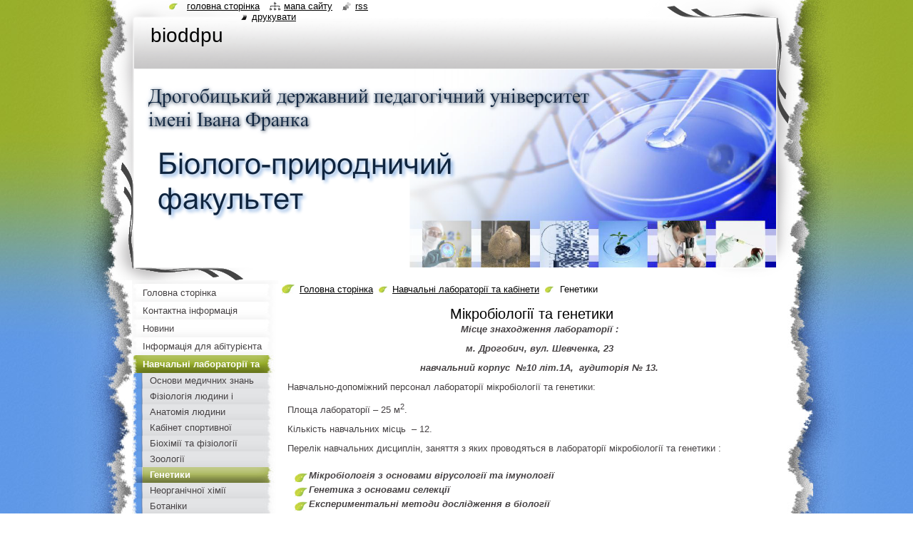

--- FILE ---
content_type: text/html; charset=UTF-8
request_url: https://bioddpu.webnode.com.ua/navchalni-laboratoriji-ta-kabineti/genetiki/
body_size: 9077
content:
<!--[if lte IE 9]><!DOCTYPE HTML PUBLIC "-//W3C//DTD HTML 4.01 Transitional//EN" "https://www.w3.org/TR/html4/loose.dtd"><![endif]-->
<!DOCTYPE html>
<!--[if IE]><html class="ie" lang="uk"><![endif]-->
<!--[if gt IE 9]><!--> 
<html lang="uk">
<!--<![endif]-->
  <head>
    <!--[if lt IE 8]><meta http-equiv="X-UA-Compatible" content="IE=EmulateIE7"><![endif]--><!--[if IE 8]><meta http-equiv="X-UA-Compatible" content="IE=EmulateIE8"><![endif]--><!--[if IE 9]><meta http-equiv="X-UA-Compatible" content="IE=EmulateIE9"><![endif]-->
    <base href="https://bioddpu.webnode.com.ua/">
  <meta charset="utf-8">
  <meta name="description" content="">
  <meta name="keywords" content="">
  <meta name="generator" content="Webnode">
  <meta name="apple-mobile-web-app-capable" content="yes">
  <meta name="apple-mobile-web-app-status-bar-style" content="black">
  <meta name="format-detection" content="telephone=no">
    <link rel="icon" type="image/svg+xml" href="/favicon.svg" sizes="any">  <link rel="icon" type="image/svg+xml" href="/favicon16.svg" sizes="16x16">  <link rel="icon" href="/favicon.ico"><link rel="canonical" href="https://bioddpu.webnode.com.ua/navchalni-laboratoriji-ta-kabineti/genetiki/">
<script type="text/javascript">(function(i,s,o,g,r,a,m){i['GoogleAnalyticsObject']=r;i[r]=i[r]||function(){
			(i[r].q=i[r].q||[]).push(arguments)},i[r].l=1*new Date();a=s.createElement(o),
			m=s.getElementsByTagName(o)[0];a.async=1;a.src=g;m.parentNode.insertBefore(a,m)
			})(window,document,'script','//www.google-analytics.com/analytics.js','ga');ga('create', 'UA-797705-6', 'auto',{"name":"wnd_header"});ga('wnd_header.set', 'dimension1', 'W1');ga('wnd_header.set', 'anonymizeIp', true);ga('wnd_header.send', 'pageview');var pageTrackerAllTrackEvent=function(category,action,opt_label,opt_value){ga('send', 'event', category, action, opt_label, opt_value)};</script>
  <link rel="alternate" type="application/rss+xml" href="https://bioddpu.webnode.com.ua/rss/all.xml" title="">
<!--[if lte IE 9]><style type="text/css">.cke_skin_webnode iframe {vertical-align: baseline !important;}</style><![endif]-->
    <title>Генетики :: bioddpu</title>
    <meta name="robots" content="index, follow">
    <meta name="googlebot" content="index, follow">   
    <link href="https://d11bh4d8fhuq47.cloudfront.net/_system/skins/v8/50000794/css/style.css" rel="stylesheet" type="text/css" media="screen,projection,handheld,tv">
    <link href="https://d11bh4d8fhuq47.cloudfront.net/_system/skins/v8/50000794/css/print.css" rel="stylesheet" type="text/css" media="print">
    <script type="text/javascript" src="https://d11bh4d8fhuq47.cloudfront.net/_system/skins/v8/50000794/js/functions.js"></script>
    <!--[if IE]>
			<script type="text/javascript" src="https://d11bh4d8fhuq47.cloudfront.net/_system/skins/v8/50000794/js/functions-ie.js"></script>
		<![endif]-->
    <!--[if IE 6]>
      <script type="text/javascript" src="https://d11bh4d8fhuq47.cloudfront.net/_system/skins/v8/50000794/js/png.js"></script>
			<script type="text/javascript">
        DD_belatedPNG.fix('#header, .homepage a, .print a, .sitemap a, .rss a, li');
        DD_belatedPNG.fixPNG('#header, .homepage a, .print a, .sitemap a, .rss a, li');
      </script> 
    <![endif]--> 
  
				<script type="text/javascript">
				/* <![CDATA[ */
					
					if (typeof(RS_CFG) == 'undefined') RS_CFG = new Array();
					RS_CFG['staticServers'] = new Array('https://d11bh4d8fhuq47.cloudfront.net/');
					RS_CFG['skinServers'] = new Array('https://d11bh4d8fhuq47.cloudfront.net/');
					RS_CFG['filesPath'] = 'https://bioddpu.webnode.com.ua/_files/';
					RS_CFG['filesAWSS3Path'] = 'https://7b1ee6e8f2.cbaul-cdnwnd.com/b3f4032a38ad9a820fae8b4a5d8de64e/';
					RS_CFG['lbClose'] = 'Закрити';
					RS_CFG['skin'] = 'default';
					if (!RS_CFG['labels']) RS_CFG['labels'] = new Array();
					RS_CFG['systemName'] = 'Webnode';
						
					RS_CFG['responsiveLayout'] = 0;
					RS_CFG['mobileDevice'] = 0;
					RS_CFG['labels']['copyPasteSource'] = 'Детальніше тут:';
					
				/* ]]> */
				</script><style type="text/css">/* <![CDATA[ */#bc7gf331d1 {position: absolute;font-size: 13px !important;font-family: "Arial", helvetica, sans-serif !important;white-space: nowrap;z-index: 2147483647;-webkit-user-select: none;-khtml-user-select: none;-moz-user-select: none;-o-user-select: none;user-select: none;}#i1eej03d32kl {position: relative;top: -14px;}* html #i1eej03d32kl { top: -11px; }#i1eej03d32kl a { text-decoration: none !important; }#i1eej03d32kl a:hover { text-decoration: underline !important; }#ib038efc1 {z-index: 2147483647;display: inline-block !important;font-size: 16px;padding: 7px 59px 9px 59px;background: transparent url(https://d11bh4d8fhuq47.cloudfront.net/img/footer/footerButtonWebnodeHover.png?ph=7b1ee6e8f2) top left no-repeat;height: 18px;cursor: pointer;}* html #ib038efc1 { height: 36px; }#ib038efc1:hover { background: url(https://d11bh4d8fhuq47.cloudfront.net/img/footer/footerButtonWebnode.png?ph=7b1ee6e8f2) top left no-repeat; }#b0de8eb08p430 { display: none; }#j69crt52a4ae {z-index: 3000;text-align: left !important;position: absolute;height: 88px;font-size: 13px !important;color: #ffffff !important;font-family: "Arial", helvetica, sans-serif !important;overflow: hidden;cursor: pointer;}#j69crt52a4ae a {color: #ffffff !important;}#c268ie311nv8ip {color: #36322D !important;text-decoration: none !important;font-weight: bold !important;float: right;height: 31px;position: absolute;top: 19px;right: 15px;cursor: pointer;}#buskw34 { float: right; padding-right: 27px; display: block; line-height: 31px; height: 31px; background: url(https://d11bh4d8fhuq47.cloudfront.net/img/footer/footerButton.png?ph=7b1ee6e8f2) top right no-repeat; white-space: nowrap; }#g40ityd4 { position: relative; left: 1px; float: left; display: block; width: 15px; height: 31px; background: url(https://d11bh4d8fhuq47.cloudfront.net/img/footer/footerButton.png?ph=7b1ee6e8f2) top left no-repeat; }#c268ie311nv8ip:hover { color: #36322D !important; text-decoration: none !important; }#c268ie311nv8ip:hover #buskw34 { background: url(https://d11bh4d8fhuq47.cloudfront.net/img/footer/footerButtonHover.png?ph=7b1ee6e8f2) top right no-repeat; }#c268ie311nv8ip:hover #g40ityd4 { background: url(https://d11bh4d8fhuq47.cloudfront.net/img/footer/footerButtonHover.png?ph=7b1ee6e8f2) top left no-repeat; }#a4bg74hh9 {padding-right: 11px;padding-right: 11px;float: right;height: 60px;padding-top: 18px;background: url(https://d11bh4d8fhuq47.cloudfront.net/img/footer/footerBubble.png?ph=7b1ee6e8f2) top right no-repeat;}#hofu803555kc {float: left;width: 18px;height: 78px;background: url(https://d11bh4d8fhuq47.cloudfront.net/img/footer/footerBubble.png?ph=7b1ee6e8f2) top left no-repeat;}* html #ib038efc1 { filter: progid:DXImageTransform.Microsoft.AlphaImageLoader(src='https://d11bh4d8fhuq47.cloudfront.net/img/footer/footerButtonWebnode.png?ph=7b1ee6e8f2'); background: transparent; }* html #ib038efc1:hover { filter: progid:DXImageTransform.Microsoft.AlphaImageLoader(src='https://d11bh4d8fhuq47.cloudfront.net/img/footer/footerButtonWebnodeHover.png?ph=7b1ee6e8f2'); background: transparent; }* html #a4bg74hh9 { height: 78px; background-image: url(https://d11bh4d8fhuq47.cloudfront.net/img/footer/footerBubbleIE6.png?ph=7b1ee6e8f2);  }* html #hofu803555kc { background-image: url(https://d11bh4d8fhuq47.cloudfront.net/img/footer/footerBubbleIE6.png?ph=7b1ee6e8f2);  }* html #buskw34 { background-image: url(https://d11bh4d8fhuq47.cloudfront.net/img/footer/footerButtonIE6.png?ph=7b1ee6e8f2); }* html #g40ityd4 { background-image: url(https://d11bh4d8fhuq47.cloudfront.net/img/footer/footerButtonIE6.png?ph=7b1ee6e8f2); }* html #c268ie311nv8ip:hover #rbcGrSigTryButtonRight { background-image: url(https://d11bh4d8fhuq47.cloudfront.net/img/footer/footerButtonHoverIE6.png?ph=7b1ee6e8f2);  }* html #c268ie311nv8ip:hover #rbcGrSigTryButtonLeft { background-image: url(https://d11bh4d8fhuq47.cloudfront.net/img/footer/footerButtonHoverIE6.png?ph=7b1ee6e8f2);  }/* ]]> */</style><script type="text/javascript" src="https://d11bh4d8fhuq47.cloudfront.net/_system/client/js/compressed/frontend.package.1-3-108.js?ph=7b1ee6e8f2"></script><style type="text/css"></style></head>
  <body>    <div id="body_bg"><div id="body_bg2">
      <div id="site_bg">
        <div id="site">
        
          <!-- HEADER -->
          <div id="header">
            <div id="logozone">               
              <div id="logo"><a href="home/" title="Перейти на Головну сторінку"><span id="rbcSystemIdentifierLogo">bioddpu</span></a></div>          
              <p id="moto"><span id="rbcCompanySlogan" class="rbcNoStyleSpan"></span></p>
            </div>    
            <div id="illustration">                            
              <img src="https://7b1ee6e8f2.cbaul-cdnwnd.com/b3f4032a38ad9a820fae8b4a5d8de64e/200000090-62202631ca/200000000.png?ph=7b1ee6e8f2" width="900" height="279" alt="">            </div>         
          </div>
          <!-- /HEADER -->
          
          <div class="cleaner"><!-- / --></div>
          
          <!-- MAIN -->
          <div id="mainWide">
            
            <!-- CONTENT -->
            <div id="content">
                          
              <!-- NAVIGATOR -->
              <div id="pageNavigator" class="rbcContentBlock">                        <div id="navigator">           <a class="navFirstPage" href="/home/">Головна сторінка</a>      <span><span> &gt; </span></span>          <a href="/navchalni-laboratoriji-ta-kabineti/">Навчальні лабораторії та кабінети</a>      <span><span> &gt; </span></span>          <span id="navCurrentPage">Генетики</span>                 </div>            <div class="cleaner"><!-- / --></div>              </div>              <!-- /NAVIGATOR -->
              
              <div class="cleaner"><!-- / --></div>
              
              
								
			<div class="box">
        <div class="boxContent">
          <div class="contentBox">

		<h1 style="text-align: center;">Мікробіології та генетики</h1>
<p align="center" style="margin-left:16.5pt;"><em><strong>Місце знаходження лабораторії :</strong></em></p>
<p align="center" style="margin-left:16.5pt;"><em><strong>м. Дрогобич, вул. Шевченка, 23 </strong></em></p>
<p align="center" style="margin-left:16.5pt;"><em><strong>навчальний корпус&nbsp; №10 літ.1А,&nbsp; аудиторія № 13.</strong></em></p>
<p>Навчально-допоміжний персонал лабораторії мікробіології та генетики:&nbsp;&nbsp;</p>
<p>Площа лабораторії – 25 м<sup>2</sup>.</p>
<p>Кількість навчальних місць&nbsp; – 12.</p>
<p>Перелік навчальних дисциплін, заняття з яких проводяться в лабораторії мікробіології та генетики :</p>
<ul>
	<li><strong><em>Мікробіологія з основами вірусології та імунології</em></strong></li>
	<li><strong><em>Генетика з основами селекції</em></strong></li>
	<li><strong><em>Експериментальні методи дослідження в біології</em></strong></li>
	<li><strong><em>Біологія та основи генетики</em></strong></li>
</ul>
<p><strong><em>Біоіндикація та біомоніторинг</em></strong></p>
<p style="text-align: center;">&nbsp;</p>
<p style="text-align: center;">&nbsp;</p>
<p style="text-align: center;"><img alt="" height="390" src="https://7b1ee6e8f2.cbaul-cdnwnd.com/b3f4032a38ad9a820fae8b4a5d8de64e/200000078-894178a3b1/ГЕНЕТИКИ.jpg" width="520"></p>
<p style="text-align: center;"><strong>Завідувач лабораторії: Дрозд Інеса Федорівна</strong></p>
<p style="text-align: center;">&nbsp;</p>

        
          </div>                
        </div>
      </div>
      
      <div class="cleaner"><!-- / --></div>

		           
              
            </div>
            <!-- /CONTENT -->
            
            <!-- SIDEBAR -->
            <div id="sidebar">
            
              <!-- MENU -->  
              


      <div id="menuzone">

		<ul class="menu">
	<li class="first">
  
      <a href="/home/">
    
      <span>Головна сторінка</span>
      
  </a>
  
  </li>
	<li>
  
      <a href="/kontaktna-%d1%96nformats%d1%96ya/">
    
      <span>Контактна інформація</span>
      
  </a>
  
  </li>
	<li>
  
      <a href="/novini/">
    
      <span>Новини</span>
      
  </a>
  
  </li>
	<li>
  
      <a href="/informatsiya-dlya-abiturijenta/">
    
      <span>Інформація для абітурієнта</span>
      
  </a>
  
  </li>
	<li class="open selected">
  
      <a href="/navchalni-laboratoriji-ta-kabineti/">
    
      <span>Навчальні лабораторії та кабінети</span>
      
  </a>
  
  
	<ul class="level1">
		<li class="first">
  
      <a href="/navchalni-laboratoriji-ta-kabineti/laboratoriya-osnovi-medichnikh-znan/">
    
      <span>Основи медичних знань</span>
      
  </a>
  
  </li>
		<li>
  
      <a href="/navchalni-laboratoriji-ta-kabineti/laboratoriya-fiziologiya-lyudini-i-tvarini/">
    
      <span> Фізіологія людини і тварини</span>
      
  </a>
  
  </li>
		<li>
  
      <a href="/navchalni-laboratoriji-ta-kabineti/anatomiya-lyudini/">
    
      <span>Анатомія людини</span>
      
  </a>
  
  </li>
		<li>
  
      <a href="/navchalni-laboratoriji-ta-kabineti/kabinet-sportivnoji-meditsini-ta-fiziologiji/">
    
      <span>Кабінет спортивної медицини та фізіології</span>
      
  </a>
  
  </li>
		<li>
  
      <a href="/navchalni-laboratoriji-ta-kabineti/biokhimiji/">
    
      <span>Біохімії та фізіології рослин</span>
      
  </a>
  
  </li>
		<li>
  
      <a href="/navchalni-laboratoriji-ta-kabineti/zoologiji/">
    
      <span>Зоології</span>
      
  </a>
  
  </li>
		<li class="selected activeSelected">
  
      <a href="/navchalni-laboratoriji-ta-kabineti/genetiki/">
    
      <span>Генетики</span>
      
  </a>
  
  </li>
		<li>
  
      <a href="/navchalni-laboratoriji-ta-kabineti/organichnoji-ta-neorganichnoji-khimiji/">
    
      <span>Неорганічної хімії</span>
      
  </a>
  
  </li>
		<li>
  
      <a href="/navchalni-laboratoriji-ta-kabineti/botaniki/">
    
      <span>Ботаніки</span>
      
  </a>
  
  </li>
		<li>
  
      <a href="/navchalni-laboratoriji-ta-kabineti/organichnoji-khimiji/">
    
      <span>Органічної хімії</span>
      
  </a>
  
  </li>
		<li class="last">
  
      <a href="/navchalni-laboratoriji-ta-kabineti/silskogo-gospodarstva/">
    
      <span>Сільського господарства</span>
      
  </a>
  
  </li>
	</ul>
	</li>
	<li>
  
      <a href="/navchalni-praktiki/">
    
      <span>Навчальні практики</span>
      
  </a>
  
  </li>
	<li>
  
      <a href="/ukrajinsko-belgijskij-tsentr-ekologiji-ta-zdorovya-lyudini/">
    
      <span>Українсько-Бельгійський центр &quot;Екології та здоров’я людини&quot;</span>
      
  </a>
  
  </li>
	<li>
  
      <a href="/regionalnij-ekologo-prosvitnitskij-tsentr/">
    
      <span>Регіональний еколого-просвітницький центр</span>
      
  </a>
  
  </li>
	<li>
  
      <a href="/volonterskij-konsultativno-valeologichnij-tsentr-parostok/">
    
      <span>Консультативно-валеологічна група «Паросток».</span>
      
  </a>
  
  </li>
	<li>
  
      <a href="/mizhnarodni-ta-vseukrajinski-proekti/">
    
      <span>Міжнародні та Всеукраїнські проекти</span>
      
  </a>
  
  </li>
	<li>
  
      <a href="/mizhnarodni-ta-vseukrajinski-naukovo-praktichni-konferentsiji/">
    
      <span>Міжнародні та Всеукраїнські науково-практичні конференції</span>
      
  </a>
  
  </li>
	<li class="last">
  
      <a href="/spilnij-ukrajinsko-azerbarzhanskij-mizhnarodnij-naukovo-osvitnij-tsentr-nanobiotekhnologij-i-funktsionalnikh-nanosistem/">
    
      <span>Спільний українсько-азербаржанський міжнародний науково-освітній центр нанобіотехнологій і функціональних наносистем</span>
      
  </a>
  
  </li>
</ul>

      </div>

					    
              <!-- /MENU -->
              
              <div class="cleaner"><!-- / --></div>
              
              <!-- SEARCH -->
              
        
      <div id="searchBox">

		<form action="/search/" method="get" id="fulltextSearch">

      	<label for="fulltextSearchText">Пошук</label>
        <div class="cleaner"><!-- / --></div>            		    
        <input type="text" name="text" id="fulltextSearchText">
        <button type="submit" id="fulltextSubmit"><span class="hidden">Пошук</span></button>

		</form>


      </div>
      
      <div class="cleaner"><!-- / --></div>

		 
              <!-- /SEARCH -->
              
              <div class="cleaner"><!-- / --></div>
              
              <!-- CONTACT -->
              
          
      <div id="contact">
        <div id="contactTitle"><h2>Контакт</h2></div>
        <div id="contactContent">
          
		

      <p class="name">Біолого-природничий факультет</p>
      
      
      <p class="address">м.Дрогобич, Шевченка,23</p>

	            
      
      
      <p class="phone">(03244) 37700</p>

	
      
	
	    <p class="email"><a href="&#109;&#97;&#105;&#108;&#116;&#111;:&#98;&#105;&#111;&#100;&#100;&#112;&#117;&#64;&#117;&#107;&#114;&#46;&#110;&#101;&#116;"><span id="rbcContactEmail">&#98;&#105;&#111;&#100;&#100;&#112;&#117;&#64;&#117;&#107;&#114;&#46;&#110;&#101;&#116;</span></a></p>

	        

		
        
        </div>
      </div>
      
      <div class="cleaner"><!-- / --></div>

					          
              <!-- /CONTACT --> 
              
              <div class="cleaner"><!-- / --></div>       
              
                      
                    
                              
            </div>
            <!-- /SIDEBAR -->
            
            <hr class="cleaner">
            
          </div>
          <!-- /MAIN -->
          
          <div class="cleaner"><!-- / --></div>
          
          <!-- QUICK LINKS -->
          <table id="quickLinks">
            <tr><td>
              <div id="links">
                <p>
                  <span class="homepage"><a href="home/" title="Перейти на Головну сторінку">Головна сторінка</a></span>
                  <span class="separator"> | </span>
                  <span class="sitemap"><a href="/sitemap/" title="Перейти на мапу сторінок">Мапа сайту</a></span>
                  <span class="separator"> | </span>
                  <span class="rss"><a href="/rss/" title="RSS стрічки">RSS </a></span>
                  <span class="separator"> | </span>
                  <span class="print"><a href="#" onclick="window.print(); return false;" title="Друкувати сторінку">Друкувати</a></span>
                 </p>  
              </div>
            </td><td>
              <div class="lang">               
                <div id="languageSelect"></div>			                			            
              </div>
            </td></tr>
          </table>
          <!-- /QUICK LINKS -->
          
          <!-- FOOTER -->
          <div id="footer">
            <div id="footerContent">
              <div id="footerLeft"><span id="rbcFooterText" class="rbcNoStyleSpan">© 2014 Усі права захищені.
</span></div>            
              <div id="footerRight"><span class="rbcSignatureText"><a rel="nofollow" href="https://www.webnode.com.ua?utm_source=text&amp;utm_medium=footer&amp;utm_campaign=free1">cтворити безкоштовний сайт</a><a id="ib038efc1" rel="nofollow" href="https://www.webnode.com.ua?utm_source=button&amp;utm_medium=footer&amp;utm_campaign=free1"><span id="b0de8eb08p430">Webnode</span></a></span></div> 
            </div>
          </div>          
          <!-- /FOOTER -->
        
        </div>
      </div>
    </div></div>
    
    <script type="text/javascript">
		/* <![CDATA[ */

			RubicusFrontendIns.addObserver
			({

				onContentChange: function ()
        {
          RubicusFrontendIns.faqInit('faq', 'answerBlock');
          setContentSize();
        },

				onStartSlideshow: function()
				{
					$('slideshowControl').innerHTML	= '<span>Зупинити<'+'/span>';
					$('slideshowControl').title			= 'Призупинити слайдшоу';
					$('slideshowControl').onclick		= RubicusFrontendIns.stopSlideshow.bind(RubicusFrontendIns);
				},

				onStopSlideshow: function()
				{
					$('slideshowControl').innerHTML	= '<span>Слайдшоу<'+'/span>';
					$('slideshowControl').title			= 'Почати автоматичну презентацію';
					$('slideshowControl').onclick		= RubicusFrontendIns.startSlideshow.bind(RubicusFrontendIns);
				},

				onShowImage: function()
				{
					if (RubicusFrontendIns.isSlideshowMode())
					{
						$('slideshowControl').innerHTML	= '<span>Зупинити<'+'/span>';
						$('slideshowControl').title			= 'Призупинити слайдшоу';
						$('slideshowControl').onclick		= RubicusFrontendIns.stopSlideshow.bind(RubicusFrontendIns);
					}
				}

			 });
			 
			  if (!$('detailScript'))
        {
          window.onload = setContentSize;
        } 	
        
        document.body.onresize = setContentSize;
			  window.onresize = setContentSize;

			  RubicusFrontendIns.faqInit('faq', 'answerBlock');

			  RubicusFrontendIns.addFileToPreload('https://d11bh4d8fhuq47.cloudfront.net/_system/skins/v8/50000794/img/loading.gif');
			  
			  RubicusFrontendIns.addFileToPreload('https://d11bh4d8fhuq47.cloudfront.net/_system/skins/v8/50000794/img/search_btn_hover.jpg');
			  RubicusFrontendIns.addFileToPreload('https://d11bh4d8fhuq47.cloudfront.net/_system/skins/v8/50000794/img/menu_hover.jpg');
			  RubicusFrontendIns.addFileToPreload('https://d11bh4d8fhuq47.cloudfront.net/_system/skins/v8/50000794/img/submenu_hover.jpg');
			  RubicusFrontendIns.addFileToPreload('https://d11bh4d8fhuq47.cloudfront.net/_system/skins/v8/50000794/img/submenu2_hover.jpg');
			  RubicusFrontendIns.addFileToPreload('https://d11bh4d8fhuq47.cloudfront.net/_system/skins/v8/50000794/img/submit_hover.jpg');
			  
			  RubicusFrontendIns.addFileToPreload('https://d11bh4d8fhuq47.cloudfront.net/_system/skins/v8/50000794/img/photo118_hover.jpg');
			  RubicusFrontendIns.addFileToPreload('https://d11bh4d8fhuq47.cloudfront.net/_system/skins/v8/50000794/img/photo200_hover.jpg');
			  RubicusFrontendIns.addFileToPreload('https://d11bh4d8fhuq47.cloudfront.net/_system/skins/v8/50000794/img/product_img_hover.jpg');
			  
  		/* ]]> */
  	</script>
  <div id="rbcFooterHtml"></div><div style="display: none;" id="bc7gf331d1"><span id="i1eej03d32kl">&nbsp;</span></div><div id="j69crt52a4ae" style="display: none;"><a href="https://www.webnode.com.ua?utm_source=window&amp;utm_medium=footer&amp;utm_campaign=free1" rel="nofollow"><div id="hofu803555kc"><!-- / --></div><div id="a4bg74hh9"><div><strong id="gtrtnbe2">Build your website for free!</strong><br /><span id="j55khtt2c">Launch your own professional website in 5 minutes!</span></div><span id="c268ie311nv8ip"><span id="g40ityd4"><!-- / --></span><span id="buskw34">Start here</span></span></div></a></div><script type="text/javascript">/* <![CDATA[ */var dk4trf6j0 = {sig: $('bc7gf331d1'),prefix: $('i1eej03d32kl'),btn : $('ib038efc1'),win : $('j69crt52a4ae'),winLeft : $('hofu803555kc'),winLeftT : $('jltrljoll86'),winLeftB : $('iwunsxh1fe'),winRght : $('a4bg74hh9'),winRghtT : $('ju5k4gq25j47fj'),winRghtB : $('am811kna'),tryBtn : $('c268ie311nv8ip'),tryLeft : $('g40ityd4'),tryRght : $('buskw34'),text : $('j55khtt2c'),title : $('gtrtnbe2')};dk4trf6j0.sig.appendChild(dk4trf6j0.btn);var ib42g4p2l=0,bpk4lfv7=0,ijqddadn=0,h5bf6656921,c88e9d41bf=$$('.rbcSignatureText')[0],c31cpaa7mih=false,c5101da3b4;function j0gbikl52(){if (!c31cpaa7mih && pageTrackerAllTrackEvent){pageTrackerAllTrackEvent('Signature','Window show - branch',dk4trf6j0.sig.getElementsByTagName('a')[0].innerHTML);c31cpaa7mih=true;}dk4trf6j0.win.show();ijqddadn=dk4trf6j0.tryLeft.offsetWidth+dk4trf6j0.tryRght.offsetWidth+1;dk4trf6j0.tryBtn.style.width=parseInt(ijqddadn)+'px';dk4trf6j0.text.parentNode.style.width = '';dk4trf6j0.winRght.style.width=parseInt(20+ijqddadn+Math.max(dk4trf6j0.text.offsetWidth,dk4trf6j0.title.offsetWidth))+'px';dk4trf6j0.win.style.width=parseInt(dk4trf6j0.winLeft.offsetWidth+dk4trf6j0.winRght.offsetWidth)+'px';var wl=dk4trf6j0.sig.offsetLeft+dk4trf6j0.btn.offsetLeft+dk4trf6j0.btn.offsetWidth-dk4trf6j0.win.offsetWidth+12;if (wl<10){wl=10;}dk4trf6j0.win.style.left=parseInt(wl)+'px';dk4trf6j0.win.style.top=parseInt(bpk4lfv7-dk4trf6j0.win.offsetHeight)+'px';clearTimeout(h5bf6656921);}function dee2oeb5(){h5bf6656921=setTimeout('dk4trf6j0.win.hide()',1000);}function jce2ff46h33(){var ph = RubicusFrontendIns.photoDetailHandler.lightboxFixed?document.getElementsByTagName('body')[0].offsetHeight/2:RubicusFrontendIns.getPageSize().pageHeight;dk4trf6j0.sig.show();ib42g4p2l=0;bpk4lfv7=0;if (c88e9d41bf&&c88e9d41bf.offsetParent){var obj=c88e9d41bf;do{ib42g4p2l+=obj.offsetLeft;bpk4lfv7+=obj.offsetTop;} while (obj = obj.offsetParent);}if ($('rbcFooterText')){dk4trf6j0.sig.style.color = $('rbcFooterText').getStyle('color');dk4trf6j0.sig.getElementsByTagName('a')[0].style.color = $('rbcFooterText').getStyle('color');}dk4trf6j0.sig.style.width=parseInt(dk4trf6j0.prefix.offsetWidth+dk4trf6j0.btn.offsetWidth)+'px';if (ib42g4p2l<0||ib42g4p2l>document.body.offsetWidth){ib42g4p2l=(document.body.offsetWidth-dk4trf6j0.sig.offsetWidth)/2;}if (ib42g4p2l>(document.body.offsetWidth*0.55)){dk4trf6j0.sig.style.left=parseInt(ib42g4p2l+(c88e9d41bf?c88e9d41bf.offsetWidth:0)-dk4trf6j0.sig.offsetWidth)+'px';}else{dk4trf6j0.sig.style.left=parseInt(ib42g4p2l)+'px';}if (bpk4lfv7<=0 || RubicusFrontendIns.photoDetailHandler.lightboxFixed){bpk4lfv7=ph-5-dk4trf6j0.sig.offsetHeight;}dk4trf6j0.sig.style.top=parseInt(bpk4lfv7-5)+'px';}function co6e28i35agf2df(){if (c5101da3b4){clearTimeout(c5101da3b4);}c5101da3b4 = setTimeout('jce2ff46h33()', 10);}Event.observe(window,'load',function(){if (dk4trf6j0.win&&dk4trf6j0.btn){if (c88e9d41bf){if (c88e9d41bf.getElementsByTagName("a").length > 0){dk4trf6j0.prefix.innerHTML = c88e9d41bf.innerHTML + '&nbsp;';}else{dk4trf6j0.prefix.innerHTML = '<a href="https://www.webnode.com.ua?utm_source=text&amp;utm_medium=footer&amp;utm_content=uk-branch-1&amp;utm_campaign=signature" rel="nofollow">'+c88e9d41bf.innerHTML + '</a>&nbsp;';}c88e9d41bf.style.visibility='hidden';}else{if (pageTrackerAllTrackEvent){pageTrackerAllTrackEvent('Signature','Missing rbcSignatureText','bioddpu.webnode.com.ua');}}jce2ff46h33();setTimeout(jce2ff46h33, 500);setTimeout(jce2ff46h33, 1000);setTimeout(jce2ff46h33, 5000);Event.observe(dk4trf6j0.btn,'mouseover',j0gbikl52);Event.observe(dk4trf6j0.win,'mouseover',j0gbikl52);Event.observe(dk4trf6j0.btn,'mouseout',dee2oeb5);Event.observe(dk4trf6j0.win,'mouseout',dee2oeb5);Event.observe(dk4trf6j0.win,'click',function(){if (pageTrackerAllTrackEvent){pageTrackerAllTrackEvent('Signature','Window click - branch','Build your website for free!',1);}document/*a49k5g311c*/.location.href='https://www.webnode.com.ua?utm_source=window&utm_medium=footer&utm_content=uk-branch-1&utm_campaign=signature';});Event.observe(window, 'resize', co6e28i35agf2df);Event.observe(document.body, 'resize', co6e28i35agf2df);RubicusFrontendIns.addObserver({onResize: co6e28i35agf2df});RubicusFrontendIns.addObserver({onContentChange: co6e28i35agf2df});RubicusFrontendIns.addObserver({onLightboxUpdate: jce2ff46h33});Event.observe(dk4trf6j0.btn, 'click', function(){if (pageTrackerAllTrackEvent){pageTrackerAllTrackEvent('Signature','Button click - branch',dk4trf6j0.sig.getElementsByTagName('a')[0].innerHTML);}});Event.observe(dk4trf6j0.tryBtn, 'click', function(){if (pageTrackerAllTrackEvent){pageTrackerAllTrackEvent('Signature','Try Button click - branch','Build your website for free!',1);}});}});RubicusFrontendIns.addFileToPreload('https://d11bh4d8fhuq47.cloudfront.net/img/footer/footerButtonWebnode.png?ph=7b1ee6e8f2');RubicusFrontendIns.addFileToPreload('https://d11bh4d8fhuq47.cloudfront.net/img/footer/footerButton.png?ph=7b1ee6e8f2');RubicusFrontendIns.addFileToPreload('https://d11bh4d8fhuq47.cloudfront.net/img/footer/footerButtonHover.png?ph=7b1ee6e8f2');RubicusFrontendIns.addFileToPreload('https://d11bh4d8fhuq47.cloudfront.net/img/footer/footerBubble.png?ph=7b1ee6e8f2');if (Prototype.Browser.IE){RubicusFrontendIns.addFileToPreload('https://d11bh4d8fhuq47.cloudfront.net/img/footer/footerBubbleIE6.png?ph=7b1ee6e8f2');RubicusFrontendIns.addFileToPreload('https://d11bh4d8fhuq47.cloudfront.net/img/footer/footerButtonHoverIE6.png?ph=7b1ee6e8f2');}RubicusFrontendIns.copyLink = 'https://www.webnode.com.ua';RS_CFG['labels']['copyPasteBackLink'] = 'Створіть свій власний сайт безкоштовно:';/* ]]> */</script><script type="text/javascript">var keenTrackerCmsTrackEvent=function(id){if(typeof _jsTracker=="undefined" || !_jsTracker){return false;};try{var name=_keenEvents[id];var keenEvent={user:{u:_keenData.u,p:_keenData.p,lc:_keenData.lc,t:_keenData.t},action:{identifier:id,name:name,category:'cms',platform:'WND1',version:'2.1.157'},browser:{url:location.href,ua:navigator.userAgent,referer_url:document.referrer,resolution:screen.width+'x'+screen.height,ip:'3.144.244.213'}};_jsTracker.jsonpSubmit('PROD',keenEvent,function(err,res){});}catch(err){console.log(err)};};</script></body>
</html>